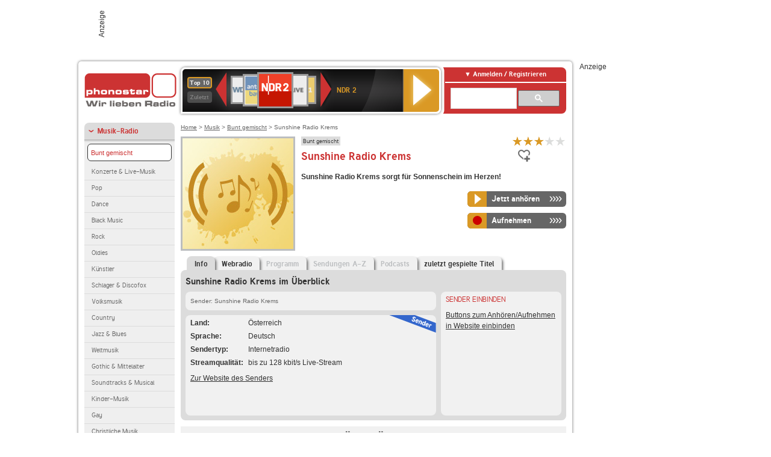

--- FILE ---
content_type: text/html; charset=utf-8
request_url: https://interface.phonostar.de/radio/sunshineradiokrems
body_size: 7258
content:
<!DOCTYPE html>
<!--[if lt IE 7]><html class="no-js lt-ie9 lt-ie8 lt-ie7"><![endif]-->
<!--[if IE 7]>   <html class="no-js lt-ie9 lt-ie8"><![endif]-->
<!--[if IE 8]>   <html class="no-js lt-ie9"><![endif]-->
<!--[if gt IE 8]><!--><html class="no-js"><!--<![endif]-->
<head>
  <title>Sunshine Radio Krems  Stream live hören auf phonostar.de</title>
<meta name="description" content="Sunshine Radio Krems Radio Stream live hören. Das Sunshine Radio Krems Internetradio hören Sie im Live-Stream bei uns." />
<meta property="og:title" content="Sunshine Radio Krems" />
<meta property="og:type" content="phonostar:radio_station" />
<meta property="og:url" content="https://interface.phonostar.de/radio/sunshineradiokrems" />
<meta property="og:image" content="https://interface.phonostar.de//images/platzhalter/platzhalter_musik54x54.jpg" />
<meta property="og:site_name" content="phonostar" />
<meta property="og:description" content="Sunshine Radio Krems sorgt für Sonnenschein im Herzen!" />


  <meta name="viewport" content="width=device-width,initial-scale=1" />
  <meta property="fb:app_id" content="301099033252630" />
  <meta name="appstore:developer_url" content=https://www.phonostar.de style="user-select: auto;">
  <meta name="appstore:bundle_id" content="de.phonostar.magenta" style="user-select: auto;">
  <meta name="appstore:store_id" content="de.phonostar.magenta" style="user-select: auto;">

  <link rel="shortcut icon" href="/favicon.ico" />

  <meta name="csrf-param" content="authenticity_token" />
<meta name="csrf-token" content="CIvpbaVh99/fNFYVzy6EjMXC+WeEMzT3Yyd9V4A9nDnb6WVSU3OQRdfGw1/JyFyDA8l0VWrdKg3qZ5lJ6T8bWg==" />


  <link rel="stylesheet" media="screen" href="/assets/phonostar-9567a627717eb50801d9f7e411a6a17656bdd1a5fa25ce91d312fafc0f6a6448.css" />
<!--[if lte IE 9]>
<link rel="stylesheet" media="screen" href="/assets/phonostar_split2-ec96a505bd5ce1b4ffb7ae544808f2a00235095ddebc304e5adbda68a0ec65ed.css" />
<![endif]-->
  
  <script src="/assets/modernizr-a439f66b08f2fdb1e5f0fa0049da0231dba775277c4f5f41b2b3eaa6bdde4d27.js"></script>

    <script src="https://www.googletagmanager.com/gtag/js?id=UA-113856970-1" async="async"></script>
    <script>
      var gaProperty = 'UA-113856970-1';
      var disableStr = 'ga-disable-' + gaProperty;
      if (document.cookie.indexOf(disableStr + '=true') > -1) {
         window[disableStr] = true;
      }
      function gaOptout() {
         document.cookie = disableStr + '=true; expires=Thu, 31 Dec 2099 23:59:59 UTC; path=/';
         window[disableStr] = true;
         alert('Das Tracking ist jetzt deaktiviert');
      }
      (function(i,s,o,g,r,a,m){i['GoogleAnalyticsObject']=r;i[r]=i[r]||function(){
        (i[r].q=i[r].q||[]).push(arguments)},i[r].l=1*new Date();a=s.createElement(o),
         m=s.getElementsByTagName(o)[0];a.async=1;a.src=g;m.parentNode.insertBefore(a,m)
      })(window,document,'script','https://www.google-analytics.com/analytics.js','ga');

      ga('create', gaProperty, 'auto');
      ga('set', 'anonymizeIp', true);
      ga('send', 'pageview');
    </script>
    <script src="https://cdn.stroeerdigitalgroup.de/metatag/live/OMS_phonostar/metaTag.min.js" type="text/javascript" id='ads-src'></script>
</head>
<body>

<div id="page-wrapper">


      <div id="gpt_superbanner_wrapper">
        <div id="oms_gpt_superbanner" class="gpt-collapse-empty ad-banner"></div>
      </div>
     
<div id="oms_gpt_skyscraper" class="ad-sky"></div>

<div id="page">

<!--[if lt IE 8]>
<p class="browser-banner">
  Du nutzt einen <strong>veralteten</strong> Browser. Die volle Funktionalität kann nicht gewährleistet werden.<br />
  Für die bestmögliche Erfahrung dieser Website, aktualisiere bitte auf einen <a href="/browsers">modernen Browser</a>.
</p>
<![endif]-->

<header role="banner" class="page">
  <a rel="home" id="logo" href="/"></a>
    <div id="items-carousel"></div>

    <div class="right">
      <div class="js-radiocloud-top-menu">
          <a id="radiocloud-access-link" href="https://interface.phonostar.de/radio/radioaufnehmen/radiocloud/login"><span>Anmelden / Registrieren</span></a>
<div class="radiocloud-access-dropdown">

    <span class="subheading">Anmelden</span>
    
<form novalidate="novalidate" class="small-signin-form" action="https://interface.phonostar.de/radio/radioaufnehmen/radiocloud/login" accept-charset="UTF-8" method="post"><input name="utf8" type="hidden" value="&#x2713;" /><input type="hidden" name="authenticity_token" value="jlMp2D6jPqexwbHh1LL1MZ62sGKau/2WkJZ73Hh6oM9dMaXnyLFZPbkzJKvSVC0+WL09UHRV42wZ1p/CEXgnrA==" />
  <fieldset class="inputs">
    <legend>Anmelden</legend>
    <ol>
      <li>
        <label for="top_menu_user_email">E-Mail</label>
        <input class="email" pattern="[^ @]+@[^ @]+\.[^ @]+" required="required" placeholder="E-Mail" type="text" name="user[email]" id="top_menu_user_email" />
</li>      <li>
        <label for="top_menu_user_password">Passwort</label>
        <input required="required" placeholder="Passwort" type="password" name="user[password]" id="top_menu_user_password" />
        <span class="lost-password"><a href="/radio/radioaufnehmen/radiocloud/passwort/neu">Passwort vergessen?</a></span>
</li></ol></fieldset>    <fieldset>
      <ol>
        <li>
          <div class="checkbox">
            <input name="user[remember_me]" type="hidden" value="0" /><input type="checkbox" value="1" name="user[remember_me]" id="top_menu_user_remember_me" />
            <label for="top_menu_user_remember_me">Angemeldet bleiben</label>
          </div>
</li></ol></fieldset>    <fieldset class="submit show-submit">
    <button name="button" type="submit" class="ui-button-arrow">Anmelden</button>
</fieldset></form>

    <hr>

    <span class="subheading"><a href="https://interface.phonostar.de/radio/radioaufnehmen/radiocloud/registrieren">Du bist noch nicht registriert?</a></span>
    <p>
      Erstelle dein <em>kostenloses</em> phonostar-Konto!
      <br />
      Auf der <a href="https://interface.phonostar.de/radio/radioaufnehmen/radiocloud/registrieren">Info-Seite</a> findest du alle Informationen zu "Mein phonostar".
</p>
</div>

      </div>
      <div class="mini-search-form cse-search-box" id="site-search"><div class="gcse-searchbox-only" data-resultsUrl="/radio/suchergebnisse" data-queryParameterName="q"></div></div>
      <span class="rounded"></span>
    </div>
</header>
<div id="side">
    <nav id="main">
    <ul>
    <li class="active first">
    <a class="active" href="/radio/musik">Musik-Radio</a>
        <ul data-toggler-text="[&quot;Mehr Genres&quot;,&quot;Weniger Genres&quot;]">
            <li class="first"><div class="rounded-nav-box selected-nav"><a class="active" href="/radio/musik/bunt-gemischt/liste">Bunt gemischt</a></div><a href="/radio/musik/konzerte-live-musik/liste">Konzerte &amp; Live-Musik</a></li>
            <li class=""><a href="/radio/musik/pop/liste">Pop</a></li>
            <li class=""><a href="/radio/musik/dance/liste">Dance</a></li>
            <li class=""><a href="/radio/musik/black-music/liste">Black Music</a></li>
            <li class=""><a href="/radio/musik/rock/liste">Rock</a></li>
            <li class=""><a href="/radio/musik/oldies/liste">Oldies</a></li>
            <li class=""><a href="/radio/musik/kuenstler/liste">Künstler</a></li>
            <li class=""><a href="/radio/musik/schlager-discofox/liste">Schlager &amp; Discofox</a></li>
            <li class=""><a href="/radio/musik/volksmusik/liste">Volksmusik</a></li>
            <li class=""><a href="/radio/musik/country/liste">Country</a></li>
            <li class=""><a href="/radio/musik/jazz-blues/liste">Jazz &amp; Blues</a></li>
            <li class=""><a href="/radio/musik/weltmusik/liste">Weltmusik</a></li>
            <li class=""><a href="/radio/musik/gothic-mittelalter/liste">Gothic &amp; Mittelalter</a></li>
            <li class=""><a href="/radio/musik/soundtracks-musical/liste">Soundtracks &amp; Musical</a></li>
            <li class=""><a href="/radio/musik/kinder-musik/liste">Kinder-Musik</a></li>
            <li class="nav-more"><a href="/radio/musik/gay/liste">Gay</a></li>
            <li class="nav-more"><a href="/radio/musik/christliche-musik/liste">Christliche Musik</a></li>
            <li class="nav-more"><a href="/radio/musik/gospel/liste">Gospel</a></li>
            <li class="nav-more"><a href="/radio/musik/meditation-entspannung/liste">Meditation &amp; Entspannung</a></li>
            <li class="nav-more"><a href="/radio/musik/weihnachtsmusik/liste">Weihnachtsmusik</a></li>
            <li class="active nav-more"><a class="active" href="/radio/musik/bunt-gemischt/liste">Bunt gemischt</a></li>
            <li class="last nav-more"><a href="/radio/musik/sonstiges/liste">Sonstiges</a></li>
        </ul>
    </li>
    <li>
    <a href="/radio/hoerspiel">Hörspiele im Radio</a>
    </li>
    <li>
    <a href="/radio/wort-sport">Wort- &amp; Sport-Radio</a>
    </li>
    <li class="last">
    <a href="/radio/klassik">Klassik-Radio</a>
    </li>
</ul>
<ul>
    <li class="first">
    <a href="/radio/radiosender">Radiosender</a>
    </li>
    <li>
    <a href="/radio/radio-charts/topradios">Beliebteste Radios</a>
    </li>
    <li class="last">
    <a href="/radio/toppodcasts">Beliebteste Podcasts</a>
    </li>
</ul>



    <ul>
      <li class="first last">
        <a href="https://interface.phonostar.de/radio/radioaufnehmen/radiocloud/registrieren">Mein phonostar</a>


      </li>
    </ul>
    <ul>
      <li class="first last">
      <a href="/radio/radioaufnehmen">Downloads</a>
      </li>
    </ul>
    <ul >
      <li class="last">
        <a href="/radio/hilfe">Hilfe &amp; Kontakt</a>
      </li>
     </ul>
      <ul class="last">
        <li class="last">
          <a href="/radio/newsletter">Newsletter</a>
        </li>
      </ul>
</nav>

<div id="elsewhere">
  <span>phonostar auf</span> <a class="facebook" rel="nofollow" target="_blank" href="https://www.facebook.com/phonostar">Facebook</a> <a class="twitter" rel="nofollow" target="_blank" href="https://twitter.com/phonostar">Twitter</a>
</div>


</div>

<div id="content" role="main">
  
  <nav id="breadcrumb"><a href="/">Home</a> &gt; <a href="/radio/musik">Musik</a> &gt; <a href="/radio/musik/bunt-gemischt/liste">Bunt gemischt</a> &gt; Sunshine Radio Krems</nav>


<section class="detail generic">

    <div class="detail-generic-top">
      <div class="detail-generic-top-left">

        <figure>
          <img width="184" height="184" alt="Sunshine Radio Krems" src="/images/platzhalter/platzhalter_musik184x184.jpg" />
        </figure>

      </div>

      <header>
          <hgroup>
              <h2><span><a title="Bunt gemischte Musik hörst du kostenlos auf phonostar.de" href="/radio/musik/bunt-gemischt/liste">Bunt gemischt</a></span></h2>
              <h1>
                  Sunshine Radio Krems
              </h1>
          </hgroup>

          <div class="right">
                <div itemscope itemtype="https://schema.org/MediaObject" class="review-aggregate">
    <meta itemprop="name" content="Sunshine Radio Krems" />
  <div itemprop="aggregateRating" itemscope itemtype="https://schema.org/AggregateRating">
  <meta itemprop="ratingCount" content="1" />
  <meta itemprop="ratingValue" content="3.0" />
  </div>

<div class="ps-rater" data-ps-rater-hint="Klicken &amp; bewerten | 1 Stimmen bisher | Bewertung: 3.0" data-ps-rater-hint-ok="Vielen Dank, deine Stimme wurde gezählt!">

      <a class="ps-rater-item star" data-remote="true" rel="nofollow" data-method="post" href="/rating/channel/253145/1">Internetradio Sunshine Radio Krems mit 1 bewerten</a>
      <a class="ps-rater-item star" data-remote="true" rel="nofollow" data-method="post" href="/rating/channel/253145/2">Internetradio Sunshine Radio Krems mit 2 bewerten</a>
      <a class="ps-rater-item star" data-remote="true" rel="nofollow" data-method="post" href="/rating/channel/253145/3">Internetradio Sunshine Radio Krems mit 3 bewerten</a>
      <a class="ps-rater-item" data-remote="true" rel="nofollow" data-method="post" href="/rating/channel/253145/4">Internetradio Sunshine Radio Krems mit 4 bewerten</a>
      <a class="ps-rater-item" data-remote="true" rel="nofollow" data-method="post" href="/rating/channel/253145/5">Internetradio Sunshine Radio Krems mit 5 bewerten</a>
</div>
  </div>

              <div class="button-favorites"><form data-remote-radiocloud="true" class="button_to" method="post" action="/radio/radioaufnehmen/radiocloud/favoriten/hinzufuegen/253145" data-remote="true"><input title="zu den Favoriten hinzufügen" class="fav-icon add-favorite" type="submit" value="" /><input type="hidden" name="authenticity_token" value="g+TsFaCgYu7TDR+DbHrmKb2fcbKUinX0TfH5o2G7NhJQhmAqVrIFdNv/islqnD4me5T8gHpkaw7EsR29CLmxcQ==" /></form></div>
              
          </div>
      </header>

      <div class="content">
          <p>
            <strong>Sunshine Radio Krems sorgt für Sonnenschein im Herzen!</strong>
</p>	  	                                          
            <div class="button-wrapper button-fixed-width">

              <div class="button-wrapper">
                <span class="multi-button-wrapper player-selection closed" data-ps-player-selection="{&quot;type&quot;:&quot;channel&quot;,&quot;for&quot;:&quot;listen&quot;,&quot;link&quot;:{&quot;online&quot;:[&quot;/online_player/channel/253145&quot;,{}],&quot;desktop&quot;:[&quot;psradio://%7CChannelId%7C253145&quot;,{}]}}" data-ps-channel-id="253145"><span class="ps-button-container ps-icon-button"><a title="Sunshine Radio Krems Stream hören" target="blank" class="right-arrows ps-button" rel="nofollow" href="psradio://%7CChannelId%7C253145"><span class="icon-wrapper"><span class="icon btn-listen"></span></span><span class="text">Jetzt anhören</span></a></span><div class="multi-button-dropdown">
<ul>

  <li>
    <a class="option online" href="/online_player/channel/253145"><span></span>im Online-Player</a>
  </li>
  <li>
    <a class="option desktop" rel="nofollow" href="psradio://%7CChannelId%7C253145"><span></span>im phonostar-Player</a>
  </li>

  <li class="help">
    <a class="help-toggler">Was ist das?</a>
    <div class="help-box" data-position-offset="5 0">

        <span class="help-box-heading">Radio hören mit phonostar</span>
        <img width="115" height="78" src="/assets/help-layer_phonostarplayer-bcd871a85e99ee56607d87eb3b586368bb80451714f902e4087593d279871226.png" alt="Help layer phonostarplayer" />
        <span>Um Radio anzuhören, stehen dir bei phonostar zwei Möglichkeiten zur Verfügung: Entweder hörst du mit dem Online-Player direkt in deinem Browser, oder du nutzt den phonostar-Player. Der phonostar-Player ist eine kostenlose Software für PC und Mac, mit der du Radio unabhängig von deinem Browser finden, hören und sogar aufnehmen kannst.</span>
        <span class="last more"><b>&#8250;&#8250;&#8250;&#8250;</b> <a href="/radio/radioaufnehmen/phonostar-player">phonostar-Player gratis herunterladen</a></span>

      <a class="close-button">X</a>
    </div>
  </li>
</ul>
</div>
</span>
</div>                <span class="multi-button-wrapper closed"><span class="ps-button-container ps-icon-button"><a title="Aufnahme für Sunshine Radio Krems in der Radio-Cloud einplanen" data-remote-dialog="custom-radiocloud-recording-dialog" data-remote-radiocloud="true" data-remote-radiocloud-skip-success-message="true" class="right-arrows ps-button" rel="nofollow" data-remote="true" href="/radio/sunshineradiokrems/aufnehmen"><span class="icon-wrapper"><span class="icon btn-record"></span></span><span class="text">Aufnehmen</span></a></span></span>
</div>          
      </div>

    </div>

    <figure class="tabs">
        <div class="inner">
            <nav class="tabs">

              <ul>
                  <li class="tab-1 active">
                    <a data-remote="true" href="/radio/sunshineradiokrems"><strong>Info</strong></a>
                  </li>
                  <li class="tab-2">
                    <a data-remote="true" href="/radio/sunshineradiokrems/webradio">Webradio</a>
                  </li>
                  <li class="tab-3">
                    <a class="disabled" data-remote="true" href="/radio/sunshineradiokrems/programm">Programm</a>
                  </li>
                  <li class="tab-4">
                    <a class="disabled" data-remote="true" href="/radio/sunshineradiokrems/sendungen">Sendungen A-Z</a>
                  </li>
                  <li class="tab-5">
                    <a class="disabled" data-remote="true" href="/radio/sunshineradiokrems/podcasts">Podcasts</a>
                  </li>
                  <li class="tab-6">
                    <a data-remote="true" href="/radio/sunshineradiokrems/titel">zuletzt gespielte Titel</a>
                  </li>
              </ul>

            </nav>

            <div class="figure-content">
                <h2>Sunshine Radio Krems im Überblick</h2>

<div class="two-column">
    <div class="column-left">

        <div class="secondary-box-wrapper">

            <div class="secondary-box space">
                <nav class="detail-crumb">Sender: Sunshine Radio Krems</nav>
            </div>

            <div class="secondary-box last">

                <table class="info">
                            <tr>
            <td class="first">Land</td>
            <td>Österreich</td>
        </tr>

                            <tr>
            <td class="first">Sprache</td>
            <td>Deutsch</td>
        </tr>

                            <tr>
            <td class="first">Sendertyp</td>
            <td>Internetradio</td>
        </tr>

                            <tr>
            <td class="first">Streamqualit&auml;t</td>
            <td>bis zu 128 kbit/s Live-Stream</td>
        </tr>

                </table>

                  <ul class="links">
                    <li><a target="_blank" rel="nofollow" href="https://www.sunshineradio.at/">Zur Website des Senders</a></li>
                  </ul>

                <div class="badge channel-right type-badge">Radiosender</div>

            </div>

        </div>

    </div>

    <div class="column-right">

        <div class="secondary-box-wrapper">

            <div class="secondary-box last">
                <h3>Sender einbinden</h3>
                <a href="/developers?station=sunshineradiokrems">Buttons zum Anhören/Aufnehmen in Website einbinden</a>
            </div>

        </div>

    </div>

</div>

            </div>

        </div>
       
    </figure>

    <footer>
      <div class="slider-container slider-related">
        <div class="slider-header">
          <div class="slider-headline">
            <h2>Wer Sunshine Radio Krems hört, hört auch</h2>
          </div>
          <small class="slider-page">Seite <span class="slider-page-current">1</span> von <span class="slider-page-total">5</span></small>
        </div>

        <a class="slider-prev disabled">Vorherige Seite</a>
        <div class="slider-content">
          <ul class="slider">
                <li>
                  <a href="/radio/sunshinelive"><img alt="SUNSHINE LIVE-Logo" width="124" height="124" src="/images/auto_created/sunshine_live4124x124.png" /> <span class="ellipsis-multiline">SUNSHINE LIVE</span></a>
                </li>
                <li>
                  <a href="/radio/sunshinelive/melodicbeats"><img alt="SUNSHINE LIVE-Logo" width="124" height="124" src="/images/auto_created/sunshine_live_melodic_beats124x124.png" /> <span class="ellipsis-multiline">SUNSHINE LIVE Melodic Beats</span></a>
                </li>
                <li>
                  <a href="/radio/sunshinelive/chillout"><img alt="SUNSHINE LIVE-Logo" width="124" height="124" src="/images/auto_created/sunshine_live_chillout2124x124.png" /> <span class="ellipsis-multiline">SUNSHINE LIVE Chillout</span></a>
                </li>
                <li>
                  <a href="/radio/sunshinelive/2000s"><img alt="SUNSHINE LIVE-Logo" width="124" height="124" src="/images/auto_created/sunshine_live_2000s124x124.png" /> <span class="ellipsis-multiline">SUNSHINE LIVE 2000s</span></a>
                </li>
                <li>
                  <a href="/radio/swr3"><img alt="SWR3-Logo" width="124" height="124" src="/images/auto_created/SWR3_3124x124.png" /> <span class="ellipsis-multiline">SWR3</span></a>
                </li>
                <li>
                  <a href="/radio/sunshinelive/lounge"><img alt="SUNSHINE LIVE-Logo" width="124" height="124" src="/images/auto_created/sunshine_live_lounge2124x124.png" /> <span class="ellipsis-multiline">SUNSHINE LIVE Lounge</span></a>
                </li>
                <li>
                  <a href="/radio/sunshinelive/trance"><img alt="SUNSHINE LIVE-Logo" width="124" height="124" src="/images/auto_created/sunshine_live_trance2124x124.png" /> <span class="ellipsis-multiline">SUNSHINE LIVE Trance</span></a>
                </li>
                <li>
                  <a href="/radio/sunshinelive/drumandbass"><img alt="SUNSHINE LIVE-Logo" width="124" height="124" src="/images/auto_created/sunshine_live_drumnbass2124x124.png" /> <span class="ellipsis-multiline">SUNSHINE LIVE Drum & Bass</span></a>
                </li>
                <li>
                  <a href="/radio/sunshinelive/femalepower"><img alt="SUNSHINE LIVE-Logo" width="124" height="124" src="/images/auto_created/sunshine_live_female_power124x124.png" /> <span class="ellipsis-multiline">SUNSHINE LIVE Female Power</span></a>
                </li>
                <li>
                  <a href="/radio/sunshinelive/house"><img alt="SUNSHINE LIVE-Logo" width="124" height="124" src="/images/auto_created/sunshine_live_house2124x124.png" /> <span class="ellipsis-multiline">SUNSHINE LIVE House</span></a>
                </li>
                <li>
                  <a href="/radio/sunshinelive/hardcore"><img alt="SUNSHINE LIVE-Logo" width="124" height="124" src="/images/auto_created/sunshine_live_hardcore124x124.png" /> <span class="ellipsis-multiline">SUNSHINE LIVE Hardcore</span></a>
                </li>
                <li>
                  <a href="/radio/sunshinelive/blue"><img alt="SUNSHINE LIVE-Logo" width="124" height="124" src="/images/auto_created/sunshine_live_blue124x124.png" /> <span class="ellipsis-multiline">SUNSHINE LIVE Blue</span></a>
                </li>
                <li>
                  <a href="/radio/sunshinelive/hardstyle"><img alt="SUNSHINE LIVE-Logo" width="124" height="124" src="/images/auto_created/sunshine_live_hardstyle124x124.png" /> <span class="ellipsis-multiline">SUNSHINE LIVE Hardstyle</span></a>
                </li>
                <li>
                  <a href="/radio/sunshine"><img alt="SUNSHINE-Logo" width="124" height="124" src="/images/auto_created/sunshine_cote_dazur2124x124.png" /> <span class="ellipsis-multiline">SUNSHINE</span></a>
                </li>
                <li>
                  <a href="/radio/sunshinelive/80s"><img alt="SUNSHINE LIVE-Logo" width="124" height="124" src="/images/auto_created/sunshine_live_80s124x124.png" /> <span class="ellipsis-multiline">SUNSHINE LIVE 80s</span></a>
                </li>
                <li>
                  <a href="/radio/sunshinelive/mixmission"><img alt="SUNSHINE LIVE-Logo" width="124" height="124" src="/images/auto_created/sunshine_live_mix_mission2124x124.png" /> <span class="ellipsis-multiline">SUNSHINE LIVE Mix Mission</span></a>
                </li>
                <li>
                  <a href="/radio/sunshinelive/workout"><img alt="SUNSHINE LIVE-Logo" width="124" height="124" src="/images/auto_created/sunshine_live_workout124x124.png" /> <span class="ellipsis-multiline">SUNSHINE LIVE Workout</span></a>
                </li>
                <li>
                  <a href="/radio/sunshinelive/hardtechno"><img alt="SUNSHINE LIVE-Logo" width="124" height="124" src="/images/auto_created/sunshine_live_hardtechno124x124.png" /> <span class="ellipsis-multiline">SUNSHINE LIVE Hardtechno</span></a>
                </li>
                <li>
                  <a href="/radio/mdrjump"><img alt="MDR JUMP-Logo" width="124" height="124" src="/images/auto_created/MDR_JUMP3124x124.png" /> <span class="ellipsis-multiline">MDR JUMP</span></a>
                </li>
                <li>
                  <a href="/radio/1live"><img alt="1LIVE-Logo" width="124" height="124" src="/images/auto_created/1live_4124x124.png" /> <span class="ellipsis-multiline">1LIVE</span></a>
                </li>
            
          </ul>
        </div>
        <a class="slider-next disabled">N&auml;chste Seite</a>
      </div>


    </footer>

</section>


  <div id='ps_explanation_box' style="margin-top: 25px;">
    
  </div>
</div>
<div id="oms_gpt_billboard" class="gpt-collapse-empty ad-billboard"></div>
</div>
<footer class="page">
    <span class="center">Dein Internetradio-Portal&nbsp;&nbsp;:&nbsp;&nbsp;<a href="/sitemap">Sitemap</a>&nbsp;&nbsp;|&nbsp;&nbsp;<a href="/radio/hilfe/kontakt">Kontakt</a>&nbsp;&nbsp;|&nbsp;&nbsp;<a href="/impressum">Impressum</a>&nbsp;&nbsp;|&nbsp;&nbsp;<a href="/datenschutz">Datenschutz</a>&nbsp;&nbsp;|&nbsp;&nbsp;<a href="/developers">Entwickler</a>&nbsp;&nbsp;|&nbsp;&nbsp;<a href="/download/docs/radio_player_manual/home.htm">Handbuch phonostar-Player</a>&nbsp;&nbsp;|&nbsp;&nbsp;<a href="/download/docs/radio_app_manual/index.htm">Handbuch phonostar Radio-App</a>&nbsp;&nbsp;|&nbsp;&nbsp;<a href="/radio/radioaufnehmen/phonostar-player">Radioplayer für Windows</a>&nbsp;&nbsp;|&nbsp;&nbsp;<a href="https://play.google.com/store/apps/details?id=de.phonostar.player">Radioplayer für Android</a>&nbsp;&nbsp;|&nbsp;&nbsp;<a href="https://play.google.com/store/apps/details?id=de.phonostar.androidtv">Radioplayer für Android TV</a>&nbsp;&nbsp;|&nbsp;&nbsp;<a href="https://itunes.apple.com/de/app/phonostar-radio-app/id407975091">Radioplayer für iOS</a>&nbsp;&nbsp;|&nbsp;&nbsp;<a href="https://apps.apple.com/de/app/smarttv-radio-app/id1644721831">Radioplayer für Apple TV</a>&nbsp;&nbsp;|&nbsp;&nbsp;<a href="" onclick="window._sp_.gdpr.loadPrivacyManagerModal(537920); return false;">GDPR-Einstellungen ändern</a>&nbsp;&nbsp;|&nbsp;&nbsp;© phonostar GmbH 2024</span>
</footer>
</div>
  <script src="//data-17a9ad77d6.phonostar.de/iomm/latest/bootstrap/stub.js" type="text/javascript"></script><script type="text/javascript">
      IOMm('configure', { st: 'phonosta', dn: 'data-17a9ad77d6.phonostar.de', mh: 5 });
      IOMm('pageview', { cp: 'DE_SENDER_INFO' })
    </script><script src="//data-17a9ad77d6.phonostar.de/iomm/latest/manager/base/es5/bundle.js"></script>

<div id="oms_gpt_outofpage" data-gpt-display-slot></div>

<div id="fb-root"></div>
<script>var rmsi_site='pn.phonostar.de',rmsi_zone='entertainment',_psOmsAdsPageLayout='website',omsv_centered=true</script>
<script src="/assets/phonostar-4ae707fb960d4537b93c7d1898b96187530a67d53cf586d905bae3e5f38b0ebb.js"></script>
<script>$.extend(true,$.PS,{"user":{"hasPlusPlan":false,"adFree":false}})</script>


<script id="ajax_signin_form_template" type="text/html">

<form novalidate="novalidate" class="small-signin-form js-signin-form" data-with-credentials="true" data-ps-loading-overlay=".ps-ui-signin-dialog" action="https://interface.phonostar.de/radio/radioaufnehmen/radiocloud/login" accept-charset="UTF-8" data-remote="true" method="post"><input name="utf8" type="hidden" value="&#x2713;" />
  <fieldset class="inputs">
    <legend>Anmelden</legend>
    <ol>
      <li>
        <label for="dialog_user_email">E-Mail</label>
        <input class="email" pattern="[^ @]+@[^ @]+\.[^ @]+" required="required" placeholder="E-Mail" type="text" name="user[email]" id="dialog_user_email" />
</li>      <li>
        <label for="dialog_user_password">Passwort</label>
        <input required="required" placeholder="Passwort" type="password" name="user[password]" id="dialog_user_password" />
        <span class="lost-password"><a href="/radio/radioaufnehmen/radiocloud/passwort/neu">Passwort vergessen?</a></span>
          <span class="lost-password"><a class="lost-password" href="https://interface.phonostar.de/radio/radioaufnehmen/radiocloud/registrieren">kostenloses Konto erstellen</a></span>
</li></ol></fieldset>    <fieldset>
      <ol>
        <li>
          <div class="checkbox">
            <input name="user[remember_me]" type="hidden" value="0" /><input type="checkbox" value="1" name="user[remember_me]" id="dialog_user_remember_me" />
            <label for="dialog_user_remember_me">Angemeldet bleiben</label>
          </div>
</li></ol></fieldset>    <fieldset class="submit ">
    <button name="button" type="submit" class="ui-button-arrow">Anmelden</button>
</fieldset></form>

</script>

</body>
</html>
